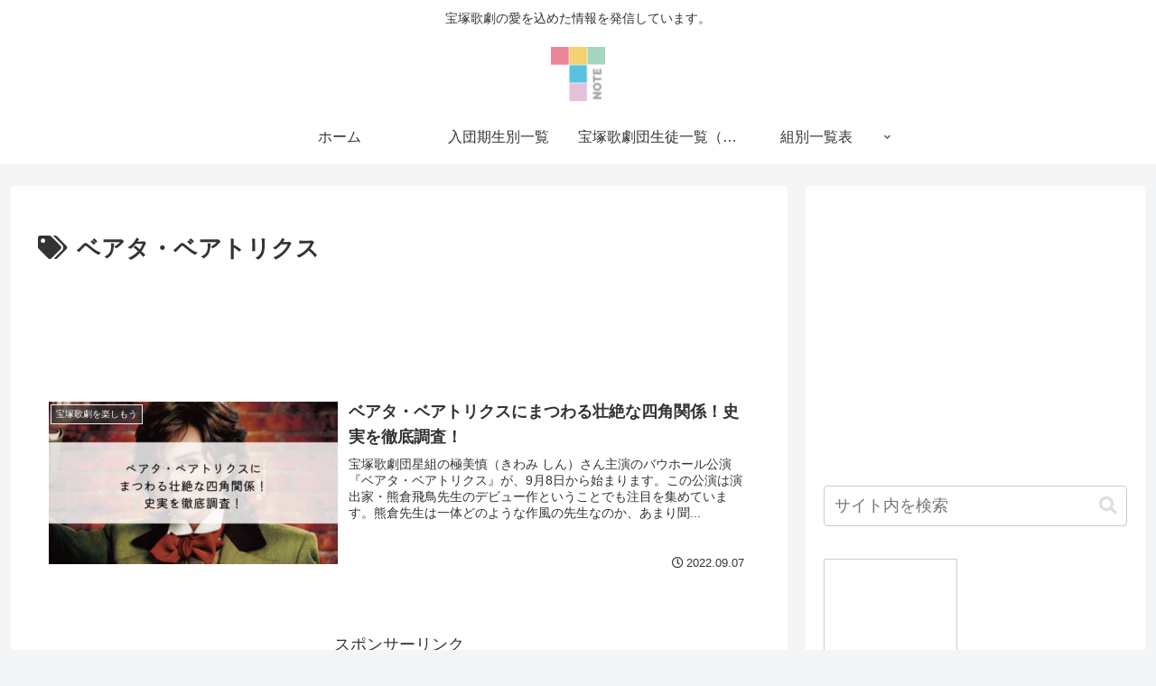

--- FILE ---
content_type: text/html; charset=utf-8
request_url: https://www.google.com/recaptcha/api2/aframe
body_size: 268
content:
<!DOCTYPE HTML><html><head><meta http-equiv="content-type" content="text/html; charset=UTF-8"></head><body><script nonce="K4htjBNHps83RiYqDZ8ZnQ">/** Anti-fraud and anti-abuse applications only. See google.com/recaptcha */ try{var clients={'sodar':'https://pagead2.googlesyndication.com/pagead/sodar?'};window.addEventListener("message",function(a){try{if(a.source===window.parent){var b=JSON.parse(a.data);var c=clients[b['id']];if(c){var d=document.createElement('img');d.src=c+b['params']+'&rc='+(localStorage.getItem("rc::a")?sessionStorage.getItem("rc::b"):"");window.document.body.appendChild(d);sessionStorage.setItem("rc::e",parseInt(sessionStorage.getItem("rc::e")||0)+1);localStorage.setItem("rc::h",'1768681777568');}}}catch(b){}});window.parent.postMessage("_grecaptcha_ready", "*");}catch(b){}</script></body></html>